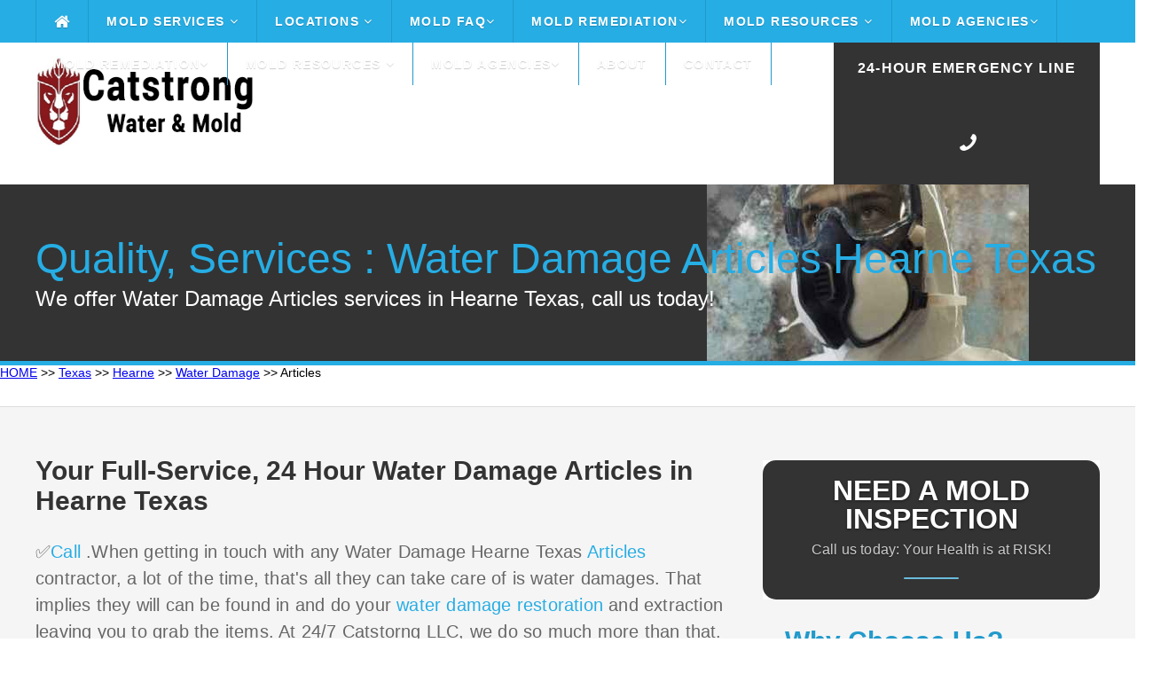

--- FILE ---
content_type: text/html
request_url: https://catstrong.s3.amazonaws.com/texas/hearne/water-damage/articles.html
body_size: 58885
content:
<!DOCTYPE HTML>
<html>
<head><meta content="text/html; charset=UTF-8" http-equiv="Content-Type" />
	<title>Affordable Inspections - Did you find MOLD? We Offer Mold Services</title>
	<meta name="description" content="Affordable ✅ Water Damage Restoration ✅ Call " /><meta name="viewport" content="width=device-width">
	<link href="https://catstrong.s3.amazonaws.com/allassets/mw/themes/ul/style.css" rel="stylesheet" type="text/css" />
	<link href="https://catstrong.s3.amazonaws.com/allassets/mw/img/nari_favicon16.png" rel="shortcut icon" />
	<link href="https://catstrong.s3.amazonaws.com/allassets/mw/themes/ul/laptop.css" media="only screen and (max-width: 1260px)" rel="stylesheet" type="text/css" />
	<link href="https://catstrong.s3.amazonaws.com/allassets/mw/themes/ul/tablet.css" media="only screen and (max-width: 960px)" rel="stylesheet" type="text/css" />
	<link href="https://catstrong.s3.amazonaws.com/allassets/mw/themes/ul/mobile.css" media="only screen and (max-width: 600px)" rel="stylesheet" type="text/css" /><!--	<link href="https://fonts.googleapis.com/css?family=Lato:100,300,400,700,900" rel="stylesheet" type="text/css" /> -->
	<link href="https://catstrong.s3.amazonaws.com/allassets/mw/img/nari_favicon16.png" rel="shortcut icon" />
	<style type="text/css">type="text/css"> {
@font-face {
  font-family: 'Lato';
  font-style: normal;
  font-weight: 100;
  src: url(https://fonts.gstatic.com/s/lato/v17/S6u8w4BMUTPHh30AUi-qJCY.woff2) format('woff2');
  unicode-range: U+0100-024F, U+0259, U+1E00-1EFF, U+2020, U+20A0-20AB, U+20AD-20CF, U+2113, U+2C60-2C7F, U+A720-A7FF;
}
/* latin */
@font-face {
  font-family: 'Lato';
  font-style: normal;
  font-weight: 100;
  src: url(https://fonts.gstatic.com/s/lato/v17/S6u8w4BMUTPHh30AXC-q.woff2) format('woff2');
  unicode-range: U+0000-00FF, U+0131, U+0152-0153, U+02BB-02BC, U+02C6, U+02DA, U+02DC, U+2000-206F, U+2074, U+20AC, U+2122, U+2191, U+2193, U+2212, U+2215, U+FEFF, U+FFFD;
}
/* latin-ext */
@font-face {
  font-family: 'Lato';
  font-style: normal;
  font-weight: 300;
  src: url(https://fonts.gstatic.com/s/lato/v17/S6u9w4BMUTPHh7USSwaPGR_p.woff2) format('woff2');
  unicode-range: U+0100-024F, U+0259, U+1E00-1EFF, U+2020, U+20A0-20AB, U+20AD-20CF, U+2113, U+2C60-2C7F, U+A720-A7FF;
}
/* latin */
@font-face {
  font-family: 'Lato';
  font-style: normal;
  font-weight: 300;
  src: url(https://fonts.gstatic.com/s/lato/v17/S6u9w4BMUTPHh7USSwiPGQ.woff2) format('woff2');
  unicode-range: U+0000-00FF, U+0131, U+0152-0153, U+02BB-02BC, U+02C6, U+02DA, U+02DC, U+2000-206F, U+2074, U+20AC, U+2122, U+2191, U+2193, U+2212, U+2215, U+FEFF, U+FFFD;
}
/* latin-ext */
@font-face {
  font-family: 'Lato';
  font-style: normal;
  font-weight: 400;
  src: url(https://fonts.gstatic.com/s/lato/v17/S6uyw4BMUTPHjxAwXjeu.woff2) format('woff2');
  unicode-range: U+0100-024F, U+0259, U+1E00-1EFF, U+2020, U+20A0-20AB, U+20AD-20CF, U+2113, U+2C60-2C7F, U+A720-A7FF;
}
/* latin */
@font-face {
  font-family: 'Lato';
  font-style: normal;
  font-weight: 400;
  src: url(https://fonts.gstatic.com/s/lato/v17/S6uyw4BMUTPHjx4wXg.woff2) format('woff2');
  unicode-range: U+0000-00FF, U+0131, U+0152-0153, U+02BB-02BC, U+02C6, U+02DA, U+02DC, U+2000-206F, U+2074, U+20AC, U+2122, U+2191, U+2193, U+2212, U+2215, U+FEFF, U+FFFD;
}
/* latin-ext */
@font-face {
  font-family: 'Lato';
  font-style: normal;
  font-weight: 700;
  src: url(https://fonts.gstatic.com/s/lato/v17/S6u9w4BMUTPHh6UVSwaPGR_p.woff2) format('woff2');
  unicode-range: U+0100-024F, U+0259, U+1E00-1EFF, U+2020, U+20A0-20AB, U+20AD-20CF, U+2113, U+2C60-2C7F, U+A720-A7FF;
}
/* latin */
@font-face {
  font-family: 'Lato';
  font-style: normal;
  font-weight: 700;
  src: url(https://fonts.gstatic.com/s/lato/v17/S6u9w4BMUTPHh6UVSwiPGQ.woff2) format('woff2');
  unicode-range: U+0000-00FF, U+0131, U+0152-0153, U+02BB-02BC, U+02C6, U+02DA, U+02DC, U+2000-206F, U+2074, U+20AC, U+2122, U+2191, U+2193, U+2212, U+2215, U+FEFF, U+FFFD;
}
/* latin-ext */
@font-face {
  font-family: 'Lato';
  font-style: normal;
  font-weight: 900;
  src: url(https://fonts.gstatic.com/s/lato/v17/S6u9w4BMUTPHh50XSwaPGR_p.woff2) format('woff2');
  unicode-range: U+0100-024F, U+0259, U+1E00-1EFF, U+2020, U+20A0-20AB, U+20AD-20CF, U+2113, U+2C60-2C7F, U+A720-A7FF;
}
/* latin */
@font-face {
  font-family: 'Lato';
  font-style: normal;
  font-weight: 900;
  src: url(https://fonts.gstatic.com/s/lato/v17/S6u9w4BMUTPHh50XSwiPGQ.woff2) format('woff2');
  unicode-range: U+0000-00FF, U+0131, U+0152-0153, U+02BB-02BC, U+02C6, U+02DA, U+02DC, U+2000-206F, U+2074, U+20AC, U+2122, U+2191, U+2193, U+2212, U+2215, U+FEFF, U+FFFD;
}
	</style>
	<meta name="google-site-verification" content="" /><meta name="viewport" content="width=device-width, initial-scale=1">
	<link href="https://maxcdn.bootstrapcdn.com/font-awesome/4.3.0/css/font-awesome.min.css" rel="stylesheet" /><script src="https://ajax.googleapis.com/ajax/libs/jquery/3.2.1/jquery.min.js"></script><script src="https://maxcdn.bootstrapcdn.com/bootstrap/3.3.7/js/bootstrap.min.js"></script><script>

$(function() {

	var pull 		= $('.mobile-menu');
		menu 		= $('.header-menu');
		menuHeight	= menu.height();

	$(pull).on('click', function(e) {

		e.preventDefault();
		menu.slideToggle();

	});
	
	$(window).resize(function(){

		var w = $(window).width();
		if(w > 320 && menu.is(':hidden')) {
			menu.removeAttr('style');
		}
	});

});

</script><script>
  (function(i,s,o,g,r,a,m){i['GoogleAnalyticsObject']=r;i[r]=i[r]||function(){
  (i[r].q=i[r].q||[]).push(arguments)},i[r].l=1*new Date();a=s.createElement(o),
  m=s.getElementsByTagName(o)[0];a.async=1;a.src=g;m.parentNode.insertBefore(a,m)
  })(window,document,'script','//www.google-analytics.com/analytics.js','ga');

  ga('create', 'UA-', 'auto');
  ga('send', 'pageview');

</script>
	<style type="text/css">img.wp-smiley,
img.emoji {
	display: inline !important;
	border: none !important;
	box-shadow: none !important;
	height: 1em !important;
	width: 1em !important;
	margin: 0 .07em !important;
	vertical-align: -0.1em !important;
	background: none !important;
	padding: 0 !important;
}
	</style>
	<style title="silo_table" type="text/css">.silo-table {
        width:100%;
        border-collapse:separate;
        border-spacing:4px;
    }
    .silo-table td {
        text-align:center;
        background:#FFFFFF;
        padding:0px 4px;
        border:1px solid #000000;
        white-space:normal;
    }
    .silo-table a:link {
        font-size:10pt;
        color:#0000FF;
        text-decoration:none;
    }
    .silo-table a:visited {
        color:#0000FF;
        text-decoration:none;
    }
    .silo-table a:hover {
        color:#0000FF;
        text-decoration:none;
    }
    .silo-table a:active {
        color:#0000FF;
        text-decoration:none;
    }
	</style>
	<style type="text/css">table, th, td {
  border: 1px solid black;
  border-collapse: collapse;
      }
	</style>
	<!-- Call Now Button 0.1.3 by Jerry Rietveld (callnowbutton.com) -->
	<style type="text/css">#callnowbutton {display:none;} @media screen and (max-width:650px){#callnowbutton {display:block; width:100%;left:0; height:80px; position:fixed; bottom:-20px; border-top:2px solid #f92d2d; background:url([data-uri]) center 2px no-repeat #cc0000; text-decoration:none; box-shadow:0 0 5px #888; z-index:9999;background-size:58px 58px}body {padding-bottom:60px;}}
	</style>
</head>
<body class="vsc-initialized"><div class="header"><div class="header-bar"><div class="center"><div class="header-column"><div class="mobile-logo"><a href="/"><img src="https://catstrong.s3.amazonaws.com/allassets/mw/img/catstrong-logo-2-white.png" /></a></div>

<div class="header-nav"><a class="mobile-menu" href="#"><i class="fa fa-bars"></i></a>
<div class="header-menu"><ul><li class="home-icon"><a href="/index.html"><i class="fa fa-home fa-lg"></i></a></li>
<li class="dropdown"><a href="/mold-services.html">Mold Services <i class="fa fa-angle-down"></i></a><ul class="drop-nav"><li></li>
<li class="dropdown"><a href="/mold-inspection-test.html">Inspection and Testing <i class="fa fa-angle-down"></i></a><ul class="drop-nav"><li></li>
<li><a href="/how-do-companies-check-for-mold.html">How Do Companies Check for Mold</a></li>
<li><a href="/how-do-you-prepare-for-a-mold-inspection.html">How Do you Prepare for a Mold Inspection</a></li>
<li><a href="/mold-sampling-methods.html">Mold Sampling Methods</a></li>
<li><a href="/should-you-get-a-mold-inspection-when-buying-a-house.html">Should You get a Mold Inspection Before Buying a House</a></li>
<li><a href="/what-can-i-expect-from-a-mold-inspection.html">What Can I Expect from a Mold Inspection</a></li>
<li><a href="/what-does-a-mold-test-do.html">What Does a Mold Test Do</a></li>
<li><a href="/what-is-a-mold-inspection.html">What is a Mold Inspection</a></li>
</ul>
</li>
<li class="dropdown"><a href="/mold-removal-remediation.html">Removal and Remediation <i class="fa fa-angle-down"></i></a><ul class="drop-nav"><li></li>
<li><a href="/do-i-really-need-mold-remediation.html">Do I Really Need Mold Remediation</a></li>
<li><a href="/how-long-does-mold-remediation-take.html">How Long Does Mold Remediation Take</a></li>
<li><a href="/should-you-buy-a-house-with-mold.html">Should You Buy a House with Mold</a></li>
<li><a href="/what-does-mold-remediaiton-mean.html">What Does Mold Remediation mean</a></li>
<li><a href="/what-do-mold-remediation-companies-use.html">What do Mold Remeidation Companies Use</a></li>
<li><a href="/what-is-mold-remediation.html">What is Mold Remediation</a></li>
<li><a href="/what-is-the-cost-of-mold-remediation.html">What is the cost of Mold Remediation</a></li>
<li><a href="/what-is-the-mold-remediation-process.html">What is the Mold Remediation Process</a></li>
</ul>
</li>
<li><a href="/water-damage.html">Water Damage</a></li>
</ul>
</li>
<li class="dropdown"><a href="/">Locations <i class="fa fa-angle-down"></i></a><ul class="drop-nav"><li></li>
<li class="dropdown"><a href="/texas/index.html">Texas</a><ul class="drop-nav"><li></li>
</ul>
</li>
</ul>
</li>
<li class="dropdown"><a href="/mold-faq.html">Mold FAQ<i class="fa fa-angle-down"></i></a><ul class="drop-nav"><li></li>
<li><a href="/a-brief-guide-to-mold-in-the-workplace.html">A Brief Guide to Mold in the Workplace</a></li>
<li><a href="/basic-facts-about-mold-and-dampness.html">Mold Basics</a></li>
<li><a href="/facts-about-stachybotrys-chartarum.html">You Can Control Mold</a></li>
<li><a href="/indoor-allergens.html">Basic Facts About Mold and Dampness</a></li>
<li><a href="/indoor-mold.html">Basic Facts About Stachybotrys Chartarum</a></li>
<li><a href="/mold-basics.html">Indoor Allergens</a></li>
<li><a href="/mold-spores.html">Mold Spores</a></li>
<li><a href="/you-can-conrol-mold.html">You Can Control Mold</a></li>
</ul>
</li>
<li class="dropdown"><a href="/mold-removal-remediation.html">Mold Remediation<i class="fa fa-angle-down"></i></a><ul class="drop-nav"><li></li>
<li><a href="/health-effects.html">Health Effects</a></li>
<li><a href="/mold-basics.html">Mold Basics</a></li>
<li><a href="/mold-remediation-guidelines.html">Mold Remediation Guidelines</a></li>
<li><a href="/mold-remediation-methods.html">Mold Remediation Methods</a></li>
<li><a href="/mold-resources-list.html">Mold Resources List</a></li>
<li><a href="/personal-protective-equipment.html">Personal Protective Equipment</a></li>
<li><a href="/mold-prevention-tips.html">Prevention</a></li>
<li><a href="/remediation-equipment.html">Remediation Equipment</a></li>
<li><a href="/remediation-plan.html">Remediation Plan</a></li>
<li><a href="/sampling-for-mold.html">Sampling for Mold</a></li>
</ul>
</li>
<li class="dropdown"><a href="/mold-resources.html">Mold Resources <i class="fa fa-angle-down"></i></a><ul class="drop-nav"><li></li>
<li><a href="/ozone-generator.html">Ozone Generation</a></li>
<li><a href="/should-i-be-worried-about-mold-in-my-home.html">Should I Be Worried About Mold In My Home</a></li>
<li><a href="/should-i-test-my-home-for-mold.html">Should I Test My Home For Mold</a></li>
<li><a href="/what-are-molds.html">What Are Molds</a></li>
<li><a href="/what-health-problems-can-be-caused-by-mold.html">What Health Problems Can Be Caused By Mold</a></li>
<li><a href="/what-is-stachybotrys-chartarum.html">What Is Stachybotrys Chartarum</a></li>
<li><a href="/what-makes-mold-grow.html">What Makes Mold Grow</a></li>
<li><a href="/who-should-do-the-cleanup.html">Who Should Do The Cleanup</a></li>
<li><a href="/how-can-i-be-exposed-to-mold.html">How Can I Be Exposed To Mold</a></li>
<li><a href="/how-can-i-prevent-mold-growth.html">How Can I Prevent Mold Growth</a></li>
<li><a href="/how-can-stachybotrys-affect-my-health.html">How Can Stachybotrys Affect My Health</a></li>
<li><a href="/how-much-mold-does-it-take-to-make-me-sick.html">How Much Mold Does It Take To Make Me Sick</a></li>
<li><a href="/are-some-molds-more-hazardous-than-others.html">Are Some Molds More Hazardous Than Others</a></li>
</ul>
</li>
<li class="dropdown"><a href="/mold-agencies.html">Mold Agencies<i class="fa fa-angle-down"></i></a><ul class="drop-nav"><li></li>
<li><a href="/american-industrial-hygiene-association-mold.html">American Industrial Hygiene Association Mold</a></li>
<li><a href="/berkley-lab-mold.html">Berkley Lab Mold</a></li>
<li><a href="/california-department-of-public-health-mold.html">California Department Of Public Health Mold</a></li>
<li><a href="/center-for-disease-control-mold.html">Center For Disease Control Mold</a></li>
<li><a href="/epa-mold.html">Epa Mold</a></li>
<li><a href="/fsec-energy-research-center-mold.html">Fsec Energy Research Center Mold</a></li>
<li><a href="/international-associationof-certified-indoor-air-consultant.html">International Associationof Certified Indoor Air Consultant</a></li>
<li><a href="/minnesota-department-of-health-mold.html">Minnesota Department Of Health Mold</a></li>
<li><a href="/new-york-city-mold.html">New York City Mold</a></li>
<li><a href="/north-carolina-department-health-human-safety-mold.html">North Carolina Department Health Human Safety Mold</a></li>
<li><a href="/univeristy-of-florida-mold.html">Univeristy Of Florida Mold</a></li>
<li><a href="/washington-state-department-of-health-mold.html">Washington State Department Of Health Mold</a></li>
<li><a href="/world-health-organization-guidelines-mold.html">World Health Organization Guidelines Mold</a></li>
</ul>
</li>
<li class="dropdown"><a href="/mold-removal-remediation.html">Mold Remediation<i class="fa fa-angle-down"></i></a><ul class="drop-nav"><li></li>
<li><a href="/health-effects.html">Health Effects</a></li>
<li><a href="/mold-basics.html">Mold Basics</a></li>
<li><a href="/mold-remediation-guidelines.html">Mold Remediation Guidelines</a></li>
<li><a href="/mold-remediation-methods.html">Mold Remediation Methods</a></li>
<li><a href="/mold-resources-list.html">Mold Resources List</a></li>
<li><a href="/personal-protective-equipment.html">Personal Protective Equipment</a></li>
<li><a href="/mold-prevention-tips.html">Prevention</a></li>
<li><a href="/remediation-equipment.html">Remediation Equipment</a></li>
<li><a href="/remediation-plan.html">Remediation Plan</a></li>
<li><a href="/sampling-for-mold.html">Sampling for Mold</a></li>
</ul>
</li>
<li class="dropdown"><a href="/mold-resources-list.html">Mold Resources <i class="fa fa-angle-down"></i></a><ul class="drop-nav"><li></li>
<li><a href="/a-brief-guide-to-mold-in-the-workplace.html">A Brief Guide to Mold in the Workplace</a></li>
<li><a href="/basic-facts-about-mold-and-dampness.html">Mold Basics</a></li>
<li><a href="//facts-about-stachybotrys-chartarum.html">You Can Control Mold</a></li>
<li><a href="/indoor-allergens.html">Basic Facts About Mold and Dampness</a></li>
<li><a href="/indoor-mold.html">Basic Facts About Stachybotrys Chartarum</a></li>
<li><a href="/mold-basics.html">Indoor Allergens</a></li>
<li><a href="/mold-spores.html">Mold Spores</a></li>
<li><a href="/you-can-conrol-mold.html">You Can Control Mold</a></li>
</ul>
</li>
<li class="dropdown"><a href="/mold-agencies.html">Mold Agencies<i class="fa fa-angle-down"></i></a><ul class="drop-nav"><li></li>
<li><a href="/american-industrial-hygiene-association-mold.html">American Industrial Hygiene Association Mold</a></li>
<li><a href="/berkley-lab-mold.html">Berkley Lab Mold</a></li>
<li><a href="/california-department-of-public-health-mold.html">California Department Of Public Health Mold</a></li>
<li><a href="/center-for-disease-control-mold.html">Center For Disease Control Mold</a></li>
<li><a href="/epa-mold.html">Epa Mold</a></li>
<li><a href="/fsec-energy-research-center-mold.html">Fsec Energy Research Center Mold</a></li>
<li><a href="/international-associationof-certified-indoor-air-consultant.html">International Associationof Certified Indoor Air Consultant</a></li>
<li><a href="/minnesota-department-of-health-mold.html">Minnesota Department Of Health Mold</a></li>
<li><a href="/new-york-city-mold.html">New York City Mold</a></li>
<li><a href="/north-carolina-department-health-human-safety-mold.html">North Carolina Department Health Human Safety Mold</a></li>
<li><a href="/univeristy-of-florida-mold.html">Univeristy Of Florida Mold</a></li>
<li><a href="/washington-state-department-of-health-mold.html">Washington State Department Of Health Mold</a></li>
<li><a href="/world-health-organization-guidelines-mold.html">World Health Organization Guidelines Mold</a></li>
</ul>
</li>
<li><a href="/about.html">About</a></li>
<li><a href="/contact.html">Contact</a></li>
</ul>
</div>
</div>
</div>
</div>
</div>
</div>

<div class="header-main"><div class="center"><div class="header-column"><div class="header-left"><div class="header-logo"><img src="https://catstrong.s3.amazonaws.com/allassets/mw/img/catstrong-logo-2.png" style="height: 100px; width: 1000px;" /></div>
</div>

<div class="header-right"><div class="header-phone"><p><span style="font-size:14px;"><a href="tel: "><span style="font-size:16px;">24-Hour Emergency Line</span></a></span></p>

<p></p>

<p><a href="tel: "><span><i class="fa fa-phone fa-flip-horizontal"></i> </span></a></p>
</div>
</div>
</div>
</div>
</div>

<div class="main"><div class="main-capture"><div class="center"><div class="main-title"><div class="main-headline">
<h1>Quality, <span></span> Services : Water Damage Articles Hearne Texas</h1>

<p>We offer Water Damage Articles services in Hearne Texas, call us today!</p>
</div>
</div>
</div>
</div>
<!-- Begin Breadcrumbs --><a href="/index.html">HOME</a> >> <a href="/texas/index.html">Texas</a> >> <a href="/texas/hearne/index.html">Hearne</a> >> <a href="/texas/hearne/water-damage/index.html">Water Damage</a> >> Articles <!-- End Breadcrumbs -->
<div class="main-locale"><div class="center"><div class="main-content"><div class="main-locale-line"><div class="main-locale-section"><div class="main-locale-left"><div class="main-locale-text"><ul><li></li>
</ul>
</div>
</div>
</div>
</div>
</div>
</div>

<div class="main-element"><div class="center"><div class="main-content"><div class="main-left"><div class="main-text">
<h2>Your Full-Service, 24 Hour Water Damage Articles in Hearne Texas</h2>

<p><span style="color: rgb(102, 102, 102); font-size: 20px; letter-spacing: 0.2px;">✅<a href="tel: ">Call </a>.When getting in touch with any Water Damage Hearne Texas <a href="/texas/hearne/water-damage/restoration-water-removal.html"> Articles </a>contractor, a lot of the time, that&#39;s all they can take care of is water damages. That implies they will can be found in and do your <a href="/texas/hearne/water-damage/repair.html">water damage restoration</a> and extraction leaving you to grab the items. At 24/7 Catstorng LLC, we do so much more than that. We are your full-service water reduction business aiding you from the point you call us up until your home or office is back to its initial condition.</span></p>
<img alt="Water Damage Hearne Texas Articles 1482 Robertson County" src="https://catstrong.s3.amazonaws.com/allassets/mw/img/water_damage_restoration.png" style="letter-spacing: 0.2px; width: 250px; height: 250px; float: left; margin: 10px;" /><span style="color: rgb(102, 102, 102); letter-spacing: 0.2px;"></span>
<p><span style="color: rgb(102, 102, 102); font-size: 20px; letter-spacing: 0.2px;"> </span></p>

<h3>What Goes Into Hearne Water Restoration?</h3>
When a house is damaged due to fire or smoke a reconstruction company might provide the complying with services to their customers; storage of home goods, cleansing, upkeep of the homes supply both jeopardized and also non-restorable, elimination of materials, deodorization, restoration, emergency situation protecting of the scene, packing, furniture refinishing and also reupholstering and repair work of electronic devices as well as devices.<br />
 
<h3>What does a flood restoration company do?</h3>
Flood restoration service can effectively and also properly repair the carnage triggered by flooding as well as provide you with water damages reconstruction that will certainly leave residence, home furnishings, as well as belongings clean, dry, and prepared for firm, informal living.<br />
Formerly Hearne Texas flooded roads were lined with water-damaged furnishings and also roadways filled with automobiles as homeowners went hunting for cleaning up supplies, insurance coverage estimates and also repair assistance.<br />
Having a professional Water Damage carpet cleaning conserves you a massive headache when a water harmed rug is involved as well as bring your carpet to life with rug repair as well as forget the headache of cleaning it on your own and require a complete and also expert rug cleaning.
<h3 style="color: rgb(51, 51, 51); background-color: rgb(245, 245, 245);">What is water damage repair? - Articles Hearne Texas</h3>
Trigger repair service of broken or scrubby roof products by an expert roofer will assist prevent indoor water damage as well as mold damage in Hearne. Catstrong water damages repair, drying, deodorization, purification, sanitation, water damages repair, restoration and also restoration of industrial and also household properties harmed by fire, water as well as other calamities by a network of skilled experts, professionals as well as remediation. Carpet repair work specialists have access to tools as well as techniques that will extensively clean your water harmed carpet and also do away with  mildew that may have resulted.
<ul><li>
<h3> water damage home</h3>
</li>
<li>
<h3> water damage inspection</h3>
</li>
<li>
<h3> water damage near me</h3>
</li>
<li>
<h3> water damage restoration</h3>
</li>
<li>
<h3> water damage types</h3>
</li>
<li>
<h3> water damage restoration services</h3>
</li>
<li>
<h3> water damage iicrc standard</h3>
</li>
<li>
<h3> water damage restoration tips</h3>
</li>
<li>
<h3> water damage damage water</h3>
</li>
<li>
<h3> water damage insurance cover water</h3>
</li>
<li>
<h3> water damage repair</h3>
</li>
<li>
<h3> water damage articles</h3>
</li>
<li>
<h3> water damage restoration water removal</h3>
</li>
<li>
<h3> water damage homeowners insurance cover</h3>
</li>
<li>
<h3> water damage insurance</h3>
</li>
<li>
<h3> water damage cover</h3>
</li>
<li>
<h3> water damage house</h3>
</li>
<li>
<h3> water damage extraction</h3>
</li>
<li>
<h3> water damage removal</h3>
</li>
</ul>
<a href="https://maps.google.com/maps?oi=map&amp;q=77859" rel="nofollow">Water Damage 77859</a><br />
<a href="https://www.zip-codes.com/zip-code/77859/zip-code-77859.asp" rel="nofollow">Hearne Texas Water Damage</a> <a href="http://maps.nazarene.org/ARDADemographics/?search=77859" rel="nofollow">Chruches Hearne Texas 77859</a>

<h3 style="color: rgb(51, 51, 51); background-color: rgb(245, 245, 245);">Just how are water damage contents cleaned up?</h3>
Rug repair work professionals in Hearne are accredited in a range of locations when it involves carpet cleansing, one of them being the handling as well as cleaning of water damaged rugs. Forget doing the carpet fixing yourself and get a Water Damage expert carpeting cleansing in when it comes to a water damaged rug Hearne. We provide a wide range of services like: mold fire, removal and water damages repair work, carpeting cleansing, basic construction as well as numerous various other water damage solutions in Hearne.<br />
<br />
Despite where the devastation originates from, be it natural flooding, burst pipelines, or significant rainfall tornados without sufficient drain, water damages restoration specialists have the therapy, experience, and also equipment programs that remove dampness in the residence and also significantly minimize the possibility of mold in wall surfaces, floors, and air ducts. A water harmed carpeting needs specialist carpeting repair service to bring it back to its former state of being a tidy carpet. A remediation specialist might control mold as well as fix the water damages.<br />
<iframe allow="accelerometer; autoplay; encrypted-media; gyroscope; picture-in-picture" allowfullscreen="" frameborder="0" height="158" loading="lazy" src="https://www.youtube.com/embed/ " width="280"><!--cke_bookmark_134E--></iframe> 

<h3>What to look for in a water damage Water Damage company?</h3>
Is a reputed water damages restoration business supplying reliable services for water damage repair in numerous components of Hearne, Texas. If you are living within Hearne, Texas flood-zone area, much better make a very early reservation with Catstrong; you can ask about water damages reconstruction in Hearne, water damage removal, storm damage repair work, as well as flood damage repair work in Hearne. Our specialists at Catstrong LLC HearneTexasprovide property owners with assurance through our specialist Water Damage flooding damage cleanup services that assists you to clean up your residential or commercial property that has received flood damage.

<h2></h2>

<p></p>

<p style="box-sizing: border-box; vertical-align: baseline; margin: 0px 0px 20px; padding: 0px; border: 0px; font-variant-numeric: normal; font-variant-east-asian: normal; font-stretch: normal; font-size: 16px; line-height: 22px; font-family: PTSansRegular; color: rgb(85, 85, 85);">The following resources provide even more info concerning water damages as well as its effects.</p>

<p style="box-sizing: border-box; vertical-align: baseline; margin: 0px 0px 20px; padding: 0px; border: 0px; font-variant-numeric: normal; font-variant-east-asian: normal; font-stretch: normal; font-size: 16px; line-height: 22px; font-family: PTSansRegular; color: rgb(85, 85, 85);"></p>

<ul style="box-sizing: border-box; vertical-align: baseline; margin: 0px; padding: 0px; border: 0px; font-size: 16px; font-family: &quot;Times New Roman&quot;;"><li style="box-sizing: border-box; vertical-align: baseline; margin: 0px; padding: 0px; border: 0px; font-weight: inherit; font-style: inherit; font-family: inherit;"><a href="https://www.ncbi.nlm.nih.gov/pmc/articles/PMC3131638/" rel="nofollow" style="box-sizing: border-box; vertical-align: baseline; margin: 0px; padding: 0px; border: 0px; font-weight: inherit; font-style: inherit; font-family: inherit;">Fungal Species and Water-Damaged Building Materials</a>: This short article explains just how water damages encourages fungi development on building materials.</li>
<li style="box-sizing: border-box; vertical-align: baseline; margin: 0px; padding: 0px; border: 0px; font-weight: inherit; font-style: inherit; font-family: inherit;"><a href="https://www.epa.gov/mold/table1.html" rel="nofollow" style="box-sizing: border-box; vertical-align: baseline; margin: 0px; padding: 0px; border: 0px; font-weight: inherit; font-style: inherit; font-family: inherit;">Response to Water Damage</a>: The Environmental Protection Agency provides a chart to direct homeowners and also local business owner in reacting to water damage.</li>
<li rel="nofollow" style="box-sizing: border-box; vertical-align: baseline; margin: 0px; padding: 0px; border: 0px; font-weight: inherit; font-style: inherit; font-family: inherit;"><a href="https://www.fema.gov/news/newsrelease.fema?id=20379" style="box-sizing: border-box; vertical-align: baseline; margin: 0px; padding: 0px; border: 0px; font-weight: inherit; font-style: inherit; font-family: inherit;">Mold: A Health Hazard</a>: This short article from the Federal Emergency Management Agency describes the dangers of mold and mildew, which can develop when building materials are revealed to water.</li>
<li rel="nofollow" style="box-sizing: border-box; vertical-align: baseline; margin: 0px; padding: 0px; border: 0px; font-weight: inherit; font-style: inherit; font-family: inherit;"><a href="https://www.ces.ncsu.edu/disaster/factsheets/pdf/furniture.pdf" style="box-sizing: border-box; vertical-align: baseline; margin: 0px; padding: 0px; border: 0px; font-weight: inherit; font-style: inherit; font-family: inherit;">Water-Damaged Wood Furniture</a> PDF: This source supplies a number of ideas for recovering water-damaged timber furniture.</li>
<li rel="nofollow" style="box-sizing: border-box; vertical-align: baseline; margin: 0px; padding: 0px; border: 0px; font-weight: inherit; font-style: inherit; font-family: inherit;"><a href="https://www.lung.org/healthy-air/home/resources/emergencies-disasters/flood-water-damage.html" style="box-sizing: border-box; vertical-align: baseline; margin: 0px; padding: 0px; border: 0px; font-weight: inherit; font-style: inherit; font-family: inherit;">Floods and Water Damage</a>: The American Lung Association describes the health hazards of water damage.<br />
Cleaning Up After a Flood: The University of Minnesota Extension explains the safety and security tools required and also procedures used to tidy up the water damage from a flood.</li>
<li rel="nofollow" style="box-sizing: border-box; vertical-align: baseline; margin: 0px; padding: 0px; border: 0px; font-weight: inherit; font-style: inherit; font-family: inherit;"><a href="https://www4.nau.edu/police/WaterDamageGuidelineFinal%5b1%5d.pdf" style="box-sizing: border-box; vertical-align: baseline; margin: 0px; padding: 0px; border: 0px; font-weight: inherit; font-style: inherit; font-family: inherit;">Restoration Guidelines and Criteria</a> PDF: This record has information concerning the repair of residences as well as services damaged by water.</li>
<li rel="nofollow" style="box-sizing: border-box; vertical-align: baseline; margin: 0px; padding: 0px; border: 0px; font-weight: inherit; font-style: inherit; font-family: inherit;"><a href="https://www.ag.ndsu.edu/flood/home/cleaning-flood-damaged-carpets-and-rugs" style="box-sizing: border-box; vertical-align: baseline; margin: 0px; padding: 0px; border: 0px; font-weight: inherit; font-style: inherit; font-family: inherit;">Cleaning Flood-Damaged Carpets and Rugs</a>: This post provides beneficial advice for those who wish to save their water-damaged carpets and rugs.</li>
<li rel="nofollow" style="box-sizing: border-box; vertical-align: baseline; margin: 0px; padding: 0px; border: 0px; font-weight: inherit; font-style: inherit; font-family: inherit;"><a href="https://publicsafety.tufts.edu/ehs/files/epi-mold-guidelines.pdf" style="box-sizing: border-box; vertical-align: baseline; margin: 0px; padding: 0px; border: 0px; font-weight: inherit; font-style: inherit; font-family: inherit;">Guidelines on Indoor Fungi Removal</a> PDF: This document explains health effects of fungi indoors and discusses proper remediation procedures.</li>
<li rel="nofollow" style="box-sizing: border-box; vertical-align: baseline; margin: 0px; padding: 0px; border: 0px; font-weight: inherit; font-style: inherit; font-family: inherit;"><a href="https://www.damagerepairexperts.com/water/types/" style="box-sizing: border-box; vertical-align: baseline; margin: 0px; padding: 0px; border: 0px; font-weight: inherit; font-style: inherit; font-family: inherit;">Types of Water Damage</a>: This short article describes the different types of water damages that can happen in property and commercial homes.</li>
<li rel="nofollow" style="box-sizing: border-box; vertical-align: baseline; margin: 0px; padding: 0px; border: 0px; font-weight: inherit; font-style: inherit; font-family: inherit;"><a href="https://www.library.illinois.edu/prescons/preserve/water1.html" style="box-sizing: border-box; vertical-align: baseline; margin: 0px; padding: 0px; border: 0px; font-weight: inherit; font-style: inherit; font-family: inherit;">Saving Paper Items</a>: This resource explains just how to protect paper things harmed by water.</li>
<li rel="nofollow" style="box-sizing: border-box; vertical-align: baseline; margin: 0px; padding: 0px; border: 0px; font-weight: inherit; font-style: inherit; font-family: inherit;"><a href="https://www.dep.state.pa.us/dep/deputate/watermgt/general/floods/cleantips.htm" style="box-sizing: border-box; vertical-align: baseline; margin: 0px; padding: 0px; border: 0px; font-weight: inherit; font-style: inherit; font-family: inherit;">Tips for Safe Flood Cleanup</a>: This resource supplies security suggestions for individuals that need to clean up after considerable water damages.</li>
</ul>

<h3>Complementary Reviewing - See Post Below</h3>


<blockquote cite="https://www.bobvila.com/articles/leaking-water-heater/">
<h3></h3>

<h3>Solved! How to Fix a Leaking Water Heater and Prevent Future Woes</h3>

<h4>Discover the source of a water heater leak and learn the do-it-yourself steps to remedy the most common culprits.</h4>

<p>Major Systems</p>

<p>Solved! How to Fix a Leaking Water Heater and Prevent Future Woes</p>

<p>Discover the source of a water heater leak and learn the do-it-yourself steps to remedy the most common culprits.</p>

<p>By Glenda Taylor</p>

<p>Facebook Twitter Pinterest Email</p>

<p>How to Fix a Leaking Water Heater</p>

<p>Q: Help! My hot water heater is leaking. After mopping up, I see more water starting to puddle but I can’t tell where it’s coming from. Do I need to call a plumber, or is it possible for me to fix the leaking water heater myself?</p>

<p>A: Water heaters can leak due to a number of problems, including loose valves, excessive pressure in the tank, or issues with the pipes that connect to the unit. And if your water heater is more than 10 years old, the leak is likely age-related—if that’s the case, it may be time to replace it. So while you might eventually need to call a plumber, depending on the location of the leak, there could be a simple DIY solution. Keep reading to find out the immediate steps to take, and then how to pinpoint the leak and remedy the problem.</p>

<p>Turn off the power to the leaking water heater.</p>

<p>If it’s a gas water heater, it will have a dial or an On/Off switch near the spot where the gas line connects. If it’s an electric water heater, locate your home’s electric service panel, and turn off the breaker labeled “Hot Water Heater” by switching it to the “Off” position.</p>

<p>Next, shut off the water pressure to the tank.</p>

<p>You’ll find two plumbing pipes attached to the top of the water heater. One is the hot water pipe that supplies hot water to your faucets and the other is the cold water supply line. Only the cold pipe will have a shutoff valve; turn that valve to the Off position to stop cold water from flowing into the tank.</p>

<p>Major Systems</p>

<p>Solved! How to Fix a Leaking Water Heater and Prevent Future Woes</p>

<p>Discover the source of a water heater leak and learn the do-it-yourself steps to remedy the most common culprits.</p>

<p>By Glenda Taylor</p>

<p>Facebook Twitter Pinterest Email</p>

<p>How to Fix a Leaking Water Heater</p>

<p>Q: Help! My hot water heater is leaking. After mopping up, I see more water starting to puddle but I can’t tell where it’s coming from. Do I need to call a plumber, or is it possible for me to fix the leaking water heater myself?</p>

<p>A: Water heaters can leak due to a number of problems, including loose valves, excessive pressure in the tank, or issues with the pipes that connect to the unit. And if your water heater is more than 10 years old, the leak is likely age-related—if that’s the case, it may be time to replace it. So while you might eventually need to call a plumber, depending on the location of the leak, there could be a simple DIY solution. Keep reading to find out the immediate steps to take, and then how to pinpoint the leak and remedy the problem.</p>

<p>Turn off the power to the leaking water heater.</p>

<p>If it’s a gas water heater, it will have a dial or an On/Off switch near the spot where the gas line connects. If it’s an electric water heater, locate your home’s electric service panel, and turn off the breaker labeled “Hot Water Heater” by switching it to the “Off” position.</p>

<p>Next, shut off the water pressure to the tank.</p>

<p>You’ll find two plumbing pipes attached to the top of the water heater. One is the hot water pipe that supplies hot water to your faucets and the other is the cold water supply line. Only the cold pipe will have a shutoff valve; turn that valve to the Off position to stop cold water from flowing into the tank.</p>

<p>RELATED: 10 Plumbing Tips Everyone Needs to Know</p>

<p>Do some sleuthing to find the water heater’s leak.</p>

<p>Water heater leaks often start out slow, just drip by drip, so it can be difficult to tell where the water is coming from. Check for wetness by running your fingers or a tissue around these three likely locations:</p>

<p>the fittings on the pipes above the water heater,</p>

<p>the drain valve near the bottom of the tank (the one with the standard garden hose connection), and</p>

<p>around the temperature and pressure relief (TPR) valve. The TPR valve is located on the side of the tank, and it should have a copper tube that extends out a few inches and then turns downward to the floor. The bottom of the tube is open, and you should check there for wetness as well.</p>

<p>If you discover the location of the leak, the following steps indicate how to fix each one.</p>

<p>Fixing a Leaking Water Heater</p>

<p>Tighten loose pipe fittings.</p>

<p>If water is coming from the cold water supply line and the hot water pipe, you may be able to stop the leak by tightening a loose-fitting with a wrench. This is possible if flex pipes, such as these 12-Inch Fluidmaster Braided Stainless Steel Connectors (available on Amazon), are attached between the water heater and your home’s main cold and hot water lines. Flex pipes are a common configuration, and they attach just as a garden hose would attach—a straightforward DIY fix for many homeowners. If the water pipes are solid copper, however, you will need to have a plumber repair it, because copper connections must be soldered in order to seal.</p>

<p>Adjust the water temperature if the leak issues from the TPR valve.</p>

<p>The pressure in a water heater tank depends on two things: the temperature of the water and the pressure of the water coming in from the cold water supply line. When the pressure in the tank builds to an unsafe level, the TPR valve, sometimes called a pop-off valve, opens to release the pressure. This valve—at the down-turned pipe you located earlier—is a safety mechanism designed to direct a scalding spray of water to the floor rather than the face of someone standing nearby.</p>

<p>If the leak is coming from around the valve itself or out of the bottom of the pipe, it could indicate that the water in the tank is too hot. Many manufacturers sell water heaters preset for 140° Fahrenheit, but the Department of Energy (DOE) suggests that 120° Fahrenheit is hot enough for most houses. The temperature control knob may or may not list actual degrees, but if not, turn it from “High” to “Medium” to reduce the temperature in the tank, and also reduce pressure, potentially stopping the leak.</p>

<p>Test the pressure in the cold water supply.</p>

<p>If the water temperature isn’t too hot, the pressure in the cold water supply line could be too high. The pressure of the water that flows into your house is controlled at the outside water meter, and if it’s 100 pounds per square inch (psi) or higher, it could be creating excessive pressure in the water heater. This can also cause water leakage from the TPR valve.</p>

<p>To test your water pressure, you’ll need a water pressure gauge, such as the Flow Doctor Water Pressure Test Gauge (available on Amazon), which is designed to attach to an outdoor spigot. Attach the gauge just as you would a garden hose, and make sure no other water faucets or appliances such as a dishwasher are running. Turn on the outdoor spigot and the gauge will display the pressure of the water. A psi of 80 is sufficient for most houses, but if yours is over 100, contact your municipal water authority and ask that the pressure be reduced.</p>

<p>Replace a leaky drain valve.</p>

<p>If drips are coming from around the drain valve, it should be replaced without delay. While some choose to call a plumber at this point, dedicated DIYers may be able to handle the job. First, you must drain the water heater, by attaching a garden hose to the drain valve and then running the other end of the hose to a floor drain or a shower drain. Use a flathead screwdriver to open the valve so the water drains out through the hose. Once the water has drained, use an adjustable wrench to grip the drain valve and twist it counterclockwise—it should twist right out. Take it to the hardware store when to purchase a perfect match, and then install the new valve by twisting it clockwise into the drain valve hole until it’s snug.</p>

<p>Major Systems</p>

<p>Solved! How to Fix a Leaking Water Heater and Prevent Future Woes</p>

<p>Discover the source of a water heater leak and learn the do-it-yourself steps to remedy the most common culprits.</p>

<p>By Glenda Taylor</p>

<p>Facebook Twitter Pinterest Email</p>

<p>How to Fix a Leaking Water Heater</p>

<p>Q: Help! My hot water heater is leaking. After mopping up, I see more water starting to puddle but I can’t tell where it’s coming from. Do I need to call a plumber, or is it possible for me to fix the leaking water heater myself?</p>

<p>A: Water heaters can leak due to a number of problems, including loose valves, excessive pressure in the tank, or issues with the pipes that connect to the unit. And if your water heater is more than 10 years old, the leak is likely age-related—if that’s the case, it may be time to replace it. So while you might eventually need to call a plumber, depending on the location of the leak, there could be a simple DIY solution. Keep reading to find out the immediate steps to take, and then how to pinpoint the leak and remedy the problem.</p>

<p>Turn off the power to the leaking water heater.</p>

<p>If it’s a gas water heater, it will have a dial or an On/Off switch near the spot where the gas line connects. If it’s an electric water heater, locate your home’s electric service panel, and turn off the breaker labeled “Hot Water Heater” by switching it to the “Off” position.</p>

<p>Next, shut off the water pressure to the tank.</p>

<p>You’ll find two plumbing pipes attached to the top of the water heater. One is the hot water pipe that supplies hot water to your faucets and the other is the cold water supply line. Only the cold pipe will have a shutoff valve; turn that valve to the Off position to stop cold water from flowing into the tank.</p>

<p>RELATED: 10 Plumbing Tips Everyone Needs to Know</p>

<p>Do some sleuthing to find the water heater’s leak.</p>

<p>Water heater leaks often start out slow, just drip by drip, so it can be difficult to tell where the water is coming from. Check for wetness by running your fingers or a tissue around these three likely locations:</p>

<p>the fittings on the pipes above the water heater,</p>

<p>the drain valve near the bottom of the tank (the one with the standard garden hose connection), and</p>

<p>around the temperature and pressure relief (TPR) valve. The TPR valve is located on the side of the tank, and it should have a copper tube that extends out a few inches and then turns downward to the floor. The bottom of the tube is open, and you should check there for wetness as well.</p>

<p>If you discover the location of the leak, the following steps indicate how to fix each one.</p>

<p>Fixing a Leaking Water Heater</p>

<p>Tighten loose pipe fittings.</p>

<p>If water is coming from the cold water supply line and the hot water pipe, you may be able to stop the leak by tightening a loose-fitting with a wrench. This is possible if flex pipes, such as these 12-Inch Fluidmaster Braided Stainless Steel Connectors (available on Amazon), are attached between the water heater and your home’s main cold and hot water lines. Flex pipes are a common configuration, and they attach just as a garden hose would attach—a straightforward DIY fix for many homeowners. If the water pipes are solid copper, however, you will need to have a plumber repair it, because copper connections must be soldered in order to seal.</p>

<p>Adjust the water temperature if the leak issues from the TPR valve.</p>

<p>The pressure in a water heater tank depends on two things: the temperature of the water and the pressure of the water coming in from the cold water supply line. When the pressure in the tank builds to an unsafe level, the TPR valve, sometimes called a pop-off valve, opens to release the pressure. This valve—at the down-turned pipe you located earlier—is a safety mechanism designed to direct a scalding spray of water to the floor rather than the face of someone standing nearby.</p>

<p>If the leak is coming from around the valve itself or out of the bottom of the pipe, it could indicate that the water in the tank is too hot. Many manufacturers sell water heaters preset for 140° Fahrenheit, but the Department of Energy (DOE) suggests that 120° Fahrenheit is hot enough for most houses. The temperature control knob may or may not list actual degrees, but if not, turn it from “High” to “Medium” to reduce the temperature in the tank, and also reduce pressure, potentially stopping the leak.</p>

<p>Test the pressure in the cold water supply.</p>

<p>If the water temperature isn’t too hot, the pressure in the cold water supply line could be too high. The pressure of the water that flows into your house is controlled at the outside water meter, and if it’s 100 pounds per square inch (psi) or higher, it could be creating excessive pressure in the water heater. This can also cause water leakage from the TPR valve.</p>

<p>To test your water pressure, you’ll need a water pressure gauge, such as the Flow Doctor Water Pressure Test Gauge (available on Amazon), which is designed to attach to an outdoor spigot. Attach the gauge just as you would a garden hose, and make sure no other water faucets or appliances such as a dishwasher are running. Turn on the outdoor spigot and the gauge will display the pressure of the water. A psi of 80 is sufficient for most houses, but if yours is over 100, contact your municipal water authority and ask that the pressure be reduced.</p>

<p>Replace a leaky drain valve.</p>

<p>If drips are coming from around the drain valve, it should be replaced without delay. While some choose to call a plumber at this point, dedicated DIYers may be able to handle the job. First, you must drain the water heater, by attaching a garden hose to the drain valve and then running the other end of the hose to a floor drain or a shower drain. Use a flathead screwdriver to open the valve so the water drains out through the hose. Once the water has drained, use an adjustable wrench to grip the drain valve and twist it counterclockwise—it should twist right out. Take it to the hardware store when to purchase a perfect match, and then install the new valve by twisting it clockwise into the drain valve hole until it’s snug.</p>

<p>RELATED: The 6 Bests Things You Can Do For Your Plumbing</p>

<p>When to Call a Pro About Your Leaking Water Heater</p>

<p>Replace the water heater if the leak is at the bottom of the tank.</p>

<p>If during your sleuthing, you determined the leak wasn’t coming from any of the above spots, the trouble is at the bottom of the tank. Over time, sediment can settle in the bottom of a hot water heater, eventually leading to rust that eats through the bottom of the tank. The rusting process can be slowed by regularly draining and flushing out the water heater, but if the bottom is already leaking, it’s time for a new water heater. Local building codes often do not allow homeowners to install new water heaters, because gas water heaters require the installation of a gas line, which must be done by a plumber. while electric models require direct wiring of the heater into the home’s service panel—a job for an electrician.</p>

<p>Prevent water damage from future leaks with a leak detector.</p>

<p>Most water heaters are tucked away in utility closets, basements, or garages where a leak can result in massive water damage before it’s noticed. To avoid this problem, consider putting a leak detector, such as Zircon’s Leak Alert (available on Amazon), on the floor near the water heater. At the first sign of a leak, the detector emits a loud signal to alert you. The Zircon detector can also be synced with your home’s Wi-Fi system to send an alert to your smartphone or tablet should a leak occur.</p>

<p><a href="https://www.bobvila.com/articles/leaking-water-heater/" rel="nofollow" target="_blank">https://www.bobvila.com/articles/leaking-water-heater/</a></p>
</blockquote>
 I discovered that blog posting about WATER DAMAGE while doing a search on the search engines. Loved our write up? Please quickly share it. Let someone else discover it. We value your readership.<br />
 
<table>
	<tbody>
		<tr>
			<td><a href="../mold-inspection.html">Mold Inspection Hearne</a></td>
			<td><a href="../mold-testing.html">Mold Testing Hearne</a></td>
			<td><a href="../mold-remediaiton.html">Mold Remediation Hearne</a></td>
		</tr>
		<tr>
			<td><a href="../mold-removal.html">Mold Removal Hearne</a></td>
			<td><a href="../water-damage.html">Water Damage Hearne</a></td>
			<td><a href="../all-about.html">Things to do in Hearne</a></td>
		</tr>
	</tbody>
</table>
<br />
Industry organizations:<br />
<a href="https://iaqa.org/" rel="nofollow">Water Damage Hearne Texas</a><br />
<a href="https://acac.org/" rel="nofollow">Hearne Texas Water Removal Services</a><br />
<a href="https://www.namri.org/index.php" rel="nofollow">Hearne Texas Restoration Company</a> <a href="https://en.wikipedia.org/wiki/Indoor_mold" rel="nofollow">Hearne Texas Mold Removal</a><br />
<a href="epa.gov/mold" rel="nofollow">Hearne Texas Mold Remediation Cost</a> <a href="https://en.wikipedia.org/wiki/Indoor_mold" rel="nofollow">Hearne Texas Mold Removal</a><br />
<a href="https://www.normi.org" rel="nofollow">Hearne Texas Mold Remediation</a> <a href="https://www.epa.gov/mold/water-damage-table-mold-prevention-mold-remediation-schools-and-commercial-buildings" rel="nofollow">Hearne Texas Mold Removal</a> <a href="https://www.epa.gov/asthma" rel="nofollow">Hearne Texas EPA Health Issues</a> <a href="https://www.osha.gov/SLTC/molds/" rel="nofollow">Hearne Texas OSHA</a> <a href="https://www.osha.gov/SLTC/molds/hazards.html" rel="nofollow">Hearne Texas Water Damage</a> <a href="http://www.city-data.com/zipmaps/Hearne-Texas.html#77859" rel="nofollow">Catstorng of Hearne Texas</a> <a href="https://en.wikipedia.org/wiki/Indoor_mold" rel="nofollow">Restoration Hearne Texas</a><br />
<br />
Catstrong of Texas - Hearne <p></p>

<h2></h2>

<div style="box-sizing: border-box; vertical-align: baseline; margin: 0px; padding: 0px; border: 0px; font-weight: inherit; font-style: inherit; font-family: inherit;"><br />
 </div>
  Industry organizations:
<div><p></p>

<p></p>
<iframe allowfullscreen="" frameborder="0" height="450" loading="lazy" src="https://www.google.com/maps/embed?pb=!1m18!1m12!1m3!1d220875.481844301!2d-97.70872099727757!3d30.11767948607088!2m3!1f0!2f0!3f0!3m2!1i1024!2i768!4f13.1!3m3!1m2!1s0x8644b50baa1ced1d%3A0xa131829affcc92d8!2sRSP%20Mold%20Removal!5e0!3m2!1sen!2sus!4v1571777022955!5m2!1sen!2sus" style="border:0;" width="600"></iframe></div>

<p></p>
</div>
</div>

<div class="main-right"><div class="main-sidebar"><div class="main-form"><div class="main-form-top">
<h2>Need a Mold Inspection</h2>

<p>Call us today: Your Health is at RISK!</p>
<a href="tel: " style="display: inline-block; line-height: 72px; text-decoration-line: none; color: rgb(255, 255, 255); font-weight: 700; border-radius: 6px; text-align: center; border: 1px solid rgba(255, 255, 255, 0.33); width: auto; letter-spacing: 0.07em; font-size: 24px; height: auto;margin-top:15px; padding-right: 30px; padding-left: 30px; background-color: rgb(33, 154, 203);"></a></div>
<!--<div style="text-align: center;"><a href="tel: " style="display: inline-block; line-height: 72px; text-decoration-line: none; color: rgb(255, 255, 255); font-weight: 700; border-radius: 6px; text-align: center; border: 1px solid rgba(255, 255, 255, 0.33); width: auto; letter-spacing: 0.07em; font-size: 24px; height: auto; margin-left: 24px; padding-right: 30px; padding-left: 30px; background-color: rgb(69, 69, 69);"></a></div>--></div>
</div>

<div class="main-side">
<h2 style="margin-left: 40px;"><span style="color:rgb(33, 154, 203);">Why Choose Us?</span></h2>

<ul><li><div><i class="fa fa-check"></i>Very Experience</div>
</li>
<li><div><i class="fa fa-check"></i>Open 24 Hours Every day</div>
</li>
<li><div><i class="fa fa-check"></i>Fast Arrival Time</div>
</li>
<li><div><i class="fa fa-check"></i>Competitive Pricing</div>
</li>
<li><div><i class="fa fa-check"></i>Accepting Credit Cards</div>
</li>
<li><div><i class="fa fa-check"></i>Quick and Honest Service</div>
</li>
<li><div><i class="fa fa-check"></i>Excellent Customer Service</div>
</li>
<li><div><i class="fa fa-check"></i>Commitment and Promise</div>
</li>
<li><div><i class="fa fa-check"></i>Embrace New Technology<br />
 </div>
</li>
</ul>

<table>
	<tbody>
		<tr>
			<td><a href="../../../../mold-inspection-test.html">Mold Inspection</a></td>
			<td><a href="../../../../mold-removal-remediation.html">Mold Remediation</a></td>
		</tr>
	</tbody>
</table>
 
<ul><li><a href="/texas/channelview/water-damage/index.html">Channelview, TX</a></li>
<li><a href="/texas/horizon-city/water-damage/index.html">Horizon City TX</a></li>
<li><a href="/texas/lyford/water-damage/index.html">Lyford TX</a></li>
<li><a href="/texas/round-rock/water-damage/index.html">Round Rock TX</a></li>
<li><a href="/texas/trinity/water-damage/index.html">Trinity TX</a></li>
</ul>
<a href="tel: "><span id="cke_bm_344S" style="display: none;"> </span><img alt="Articles Hearne Texas 77859" src="https://catstrong.s3.amazonaws.com/allassets/mw/img/commercial-mold-removal.jpg" style="width: 400px; height: 397px;" /> <span id="cke_bm_344E" style="display: none;"> </span></a></div>
</div>
</div>
</div>

<div class="main-locale"><div class="center"><div class="main-content"><div class="main-locale-line">
<h2>Services Offered in Hearne Texas | Articles</h2>
<!-- Begin Google Maps -->
<div style="width:100%px;height:250px;margin:0 auto"><div style="padding:10px"><iframe frameborder="0" height="250" loading="lazy" marginheight="0" marginwidth="0" scrolling="no" src="https://maps.google.com/maps?f=q&amp;source=s_q&amp;hl=en&amp;geocode=&amp;q=hearne+texas&amp;ie=UTF8&amp;z=12&amp;t=m&amp;iwloc=near&amp;output=embed" width="100%"></iframe></div>

<div><p>RSP Water Damage Restoration of Austin</p>

<p>2630 Exposition Blvd Suite 229 Austin, TX 78703</p>

<p>(512) 588-2821</p>

<p>https://austin.reconstructionservicepros.com/</p>
</div>
<!-- End Google Maps -->
<div>
<h3></h3>
</div>

<p></p>
</div>

<div class="footer"><div class="footer-main"><div class="center"><div class="footer-container"><div class="footer-links"><div class="footer-column">
<h3>Company</h3>

<ul><li></li>
<li><a href="https://nariremodelers.com/">Home</a></li>
<li><a href="https://nariremodelers.com/about.html">About Us</a></li>
<li><a href="https://nariremodelers.com/contact.html">Contact</a></li>
<li><a href="https://nariremodelers.com/">Locations</a></li>
<li><a href="https://nariremodelers.com/florida/index.php">Florida</a></li>
<li><a href="https://nariremodelers.com/texas/index.html">Texas</a></li>
<li><a href="https://nariremodelers.com/south-carolina/index.php">South Carolina</a></li>
</ul>
</div>

<div class="footer-column"></div>

<div class="footer-column"><ul></ul>
</div>

<div class="footer-column"><div></div>
</div>
</div>

<div class="footer-copy"><div class="footer-copy-left">Copyright © 2020 Catstrong LLC. All Rights Reserved.</div>

<div class="footer-copy-right"> <span id="cke_bm_604E" style="display: none;"> </span></div>

<div class="footer-copy"><div class="footer-copy-left"><span style="color:#808080;"><span style="font-size: 12px;"></span></span></div>

<div class="footer-copy"><div class="footer-copy-left"><span style="color:#808080;"><span style="font-size: 8px;">This marketing site is intended to solely generate leads to be serviced by a local licensed professional. At no time is the marketing company intending to service or provide services advertised on this site • <a href="/#/sitemap.xml">Sitemap</a> </span></span><span style="color:#A9A9A9;"><span style="font-size: 8px;">.</span></span></div>
</div>
</div>
</div>
</div>
</div>
</div>
</div>
</div>
</div>
</div>
</div>
</div>
</div>
</div>
</body>
</html>
